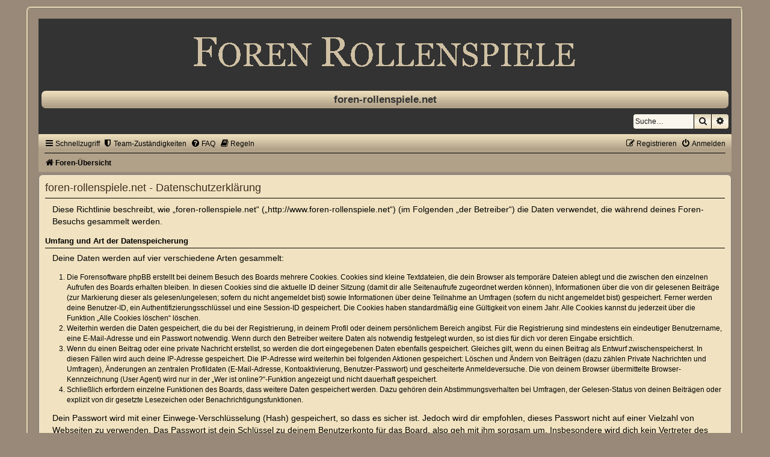

--- FILE ---
content_type: text/css
request_url: http://www.foren-rollenspiele.net/styles/X-Creamy/theme/stylesheet.css?assets_version=49
body_size: 313
content:
/*  phpBB3 Style Sheet
    --------------------------------------------------------------
	Style name:			X-Creamy
	Based on style:		prosilver (the default phpBB 3.3.x style)
	Original author:	Tom Beddard ( http://www.subblue.com/ )
	Modified by:		Joyce&Luna ( https://phpbb-style-design.de )
    --------------------------------------------------------------
*/

@import url("../../prosilver/theme/normalize.css?v=1.3.0");
@import url("../../prosilver/theme/base.css?v=1.3.0");
@import url("../../prosilver/theme/utilities.css?v=1.3.0");
@import url("common.css?v=1.3.0");
@import url("links.css?v=1.3.0");
@import url("content.css?v=1.3.0");
@import url("../../prosilver/theme/buttons.css?v=1.3.0");
@import url("../../prosilver/theme/cp.css?v=1.3.0");
@import url("forms.css?v=1.3.0");
@import url("icons.css?v=1.3.0");
@import url("colours.css?v=1.3.0");
@import url("creamy.css?v=1.3.0");